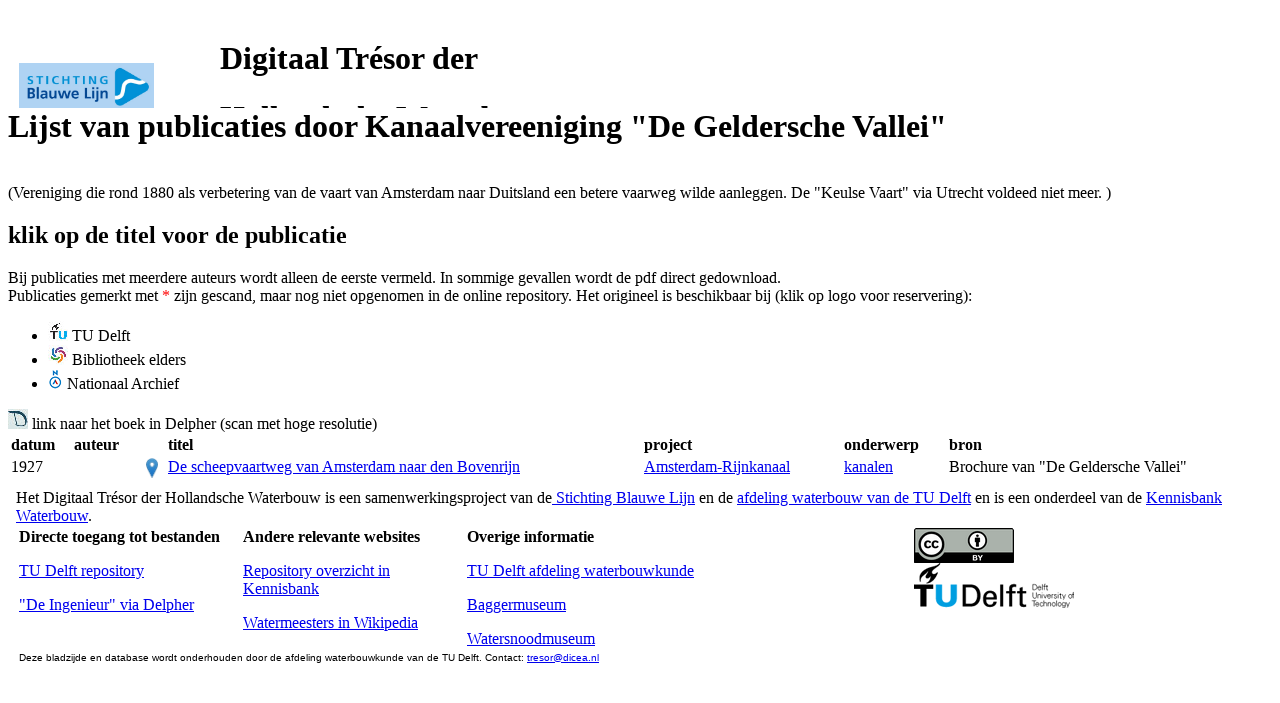

--- FILE ---
content_type: text/html; charset=UTF-8
request_url: https://kennisbank-waterbouw.nl/tresor/organisatie.php?code=M&naam=Geldersche%20Vallei
body_size: 1097
content:

  <iframe src="header.htm" border="0" name="kop" scrolling="no" width="100%"
        height="100" frameborder="0" align="left"> </iframe>
  
<html>
    <meta content="text/html; charset=windows-1252" http-equiv="content-type">
    <meta http-equiv="Content-Language" content="nl">
    <link type="text/css">
    <link rel="stylesheet" href="https://www.kennisbank-waterbouw.nl/css/standardstyle.css"
      type="text/css">
<head>
<title>Geldersche Vallei</title>
<link rel="shortcut icon" href="favicon.ico" type="image/x-icon" />


<script language="JavaScript">
<!--

function Venster1(Lat,Lon,nr)
{
  var nr, tekst, Lat, Lon;
  tekst="kaart.php?Lat="+Lat+"&Lon="+Lon+"&nr="+nr;
  Prent=window.open(tekst,'Prent','top=250,left=300,width=450,height=350,scrollbars=yes');
  Prent.focus();
} //-->
</script>

</head>
<div id="content"><h1>Lijst van  publicaties door Kanaalvereeniging "De Geldersche Vallei"</h1><br>
(Vereniging die rond 1880 als verbetering van de vaart van Amsterdam naar Duitsland een betere vaarweg wilde aanleggen. De "Keulse Vaart" via Utrecht voldeed niet meer. )<br>
<h2>klik op de titel voor de publicatie<br></h2>

Bij publicaties met meerdere auteurs wordt alleen de eerste vermeld.
In sommige gevallen wordt de pdf direct gedownload.<br>
Publicaties gemerkt met <font color="red">* </font> zijn gescand, maar nog niet opgenomen in de online repository.
Het origineel is beschikbaar bij (klik op logo voor reservering):<ul>
  <li><img src="TUlogo-mini.jpg"> TU Delft </li>
  <li><img src="Worldcat-mini.jpg"> Bibliotheek elders</li>
  <li><img src="logoNAmini.gif"> Nationaal Archief</li></ul>
<img src="Delpher.jpg"> link naar het boek in Delpher (scan met hoge resolutie)<br>

<table width="100%" border="0">
<tr>
<td><b>datum</b></td>
<td><b>auteur</b></td>
<td><b></b></td>
<td><b></b></td>
<td><b></b></td>
<td><b>titel</b> </td>
<td><b>project</b></td>
<td><b>onderwerp</b></td>
<td><b>bron</b> </td>
</tr><tr>
     <td valign="top">1927</td>
     <td valign="top"><a href="auteur.php?code=M&naam="></a></td>
     <td valign="top"></td>
     <td valign="top"></td>
     <td valign="top"><a href="JavaScript:Venster1('52.2300000','5.4100000',238)"><img src="marker.png" title="open kaart" height="20"></a></td>
     <td valign="top"> <a href="http://resolver.tudelft.nl/uuid:07012bd7-d126-4c91-a937-a9d2c9a4fce6" target="_blank">De scheepvaartweg van Amsterdam naar den Bovenrijn</a>  </td>
     <td valign="top"><a href="project.php?code=M&naam=Amsterdam-Rijnkanaal">Amsterdam-Rijnkanaal</a></td>
     <td valign="top"><a href="onderwerp.php?code=M&naam=kanalen">kanalen</a></td>
     <td valign="top">Brochure van "De Geldersche Vallei" </td>
     </tr>
    </table>
  <iframe src="footer.htm" border="0" name="voet" scrolling="no" width="100%"
        height="220" frameborder="0" align="left"> </iframe> </div>
  

--- FILE ---
content_type: text/html
request_url: https://kennisbank-waterbouw.nl/tresor/footer.htm
body_size: 777
content:
<html>
  <head>
    <meta content="text/html; charset=windows-1252" http-equiv="content-type">
    <meta http-equiv="Content-Language" content="nl">
    <link type="text/css">
    <link rel="stylesheet" href="https://www.kennisbank-waterbouw.nl/css/standardstyle.css"

      type="text/css">
    <title>footer</title>
  </head>
  <body>
    <div class="header">
      <div id="footer"> Het Digitaal Trésor der Hollandsche Waterbouw is een
        samenwerkingsproject van de<a href="https://stichtingblauwelijn.nl" target="_blank">
          Stichting Blauwe Lijn</a> en de <a href="https://hydraulicengineering.tudelft.nl"

          target="_blank">afdeling waterbouw van de TU Delft</a> en is een
        onderdeel van de <a href="https://kennisbank-waterbouw.nl" target="_blank">Kennisbank
          Waterbouw</a>.<br>
        <table width="90%">
          <tbody>
            <tr valign="top">
              <td width="20%">
                <p><strong>Directe toegang tot bestanden</strong></p>
                <p> <a href="https://repository.tudelft.nl" target="_blank">TU
                    Delft repository</a></p>
                <p> <a href="https://www.delpher.nl/nl/tijdschriften/results?query=&amp;page=1&amp;cql%5B%5D=%28alternative+all+%22ingenieur%22%29&amp;coll=dts"

                    target="_blank"> "De Ingenieur" via Delpher <br>
                  </a></p>
              </td>
              <td width="20%">
                <p><strong>Andere relevante websites<br>
                  </strong></p>
                <p><a href="https://www.kennisbank-waterbouw.nl/dicea/repository.htm"

                    target="_blank">Repository overzicht in Kennisbank</a></p>
                <p><a href="https://nl.wikipedia.org/wiki/Categorie:Nederlands_waterbouwkundige"
                    target="_blank">Watermeesters in Wikipedia</a></p>
              </td>
              <td width="40%">
                <p><strong>Overige informatie<br>
                  </strong></p>
                <p><a href="https://www.hydraulicengineering.tudelft.nl" target="_blank">TU
                    Delft afdeling waterbouwkunde</a></p>
                <p><a href="https://www.nationaalbaggermuseum.nl/" target="_blank">
                    Baggermuseum</a></p>
                <p><a href="https://www.watersnoodmuseum.nl/" target="_blank">
                    Watersnoodmuseum</a></p>
              </td>
              <td width="200"><img src="by.png"><img src="logo.gif"> </td>
            </tr>
            <tr>
              <td colspan="4"><font face="Arial" size="1">Deze bladzijde en
                  database wordt onderhouden door de afdeling waterbouwkunde van
                  de TU Delft. Contact: <a href="mailto:tresor@dicea.nl">tresor@dicea.nl</a></font>
              </td>
            </tr>
          </tbody>
        </table>
      </div>
    </div>
  </body>
</html>
